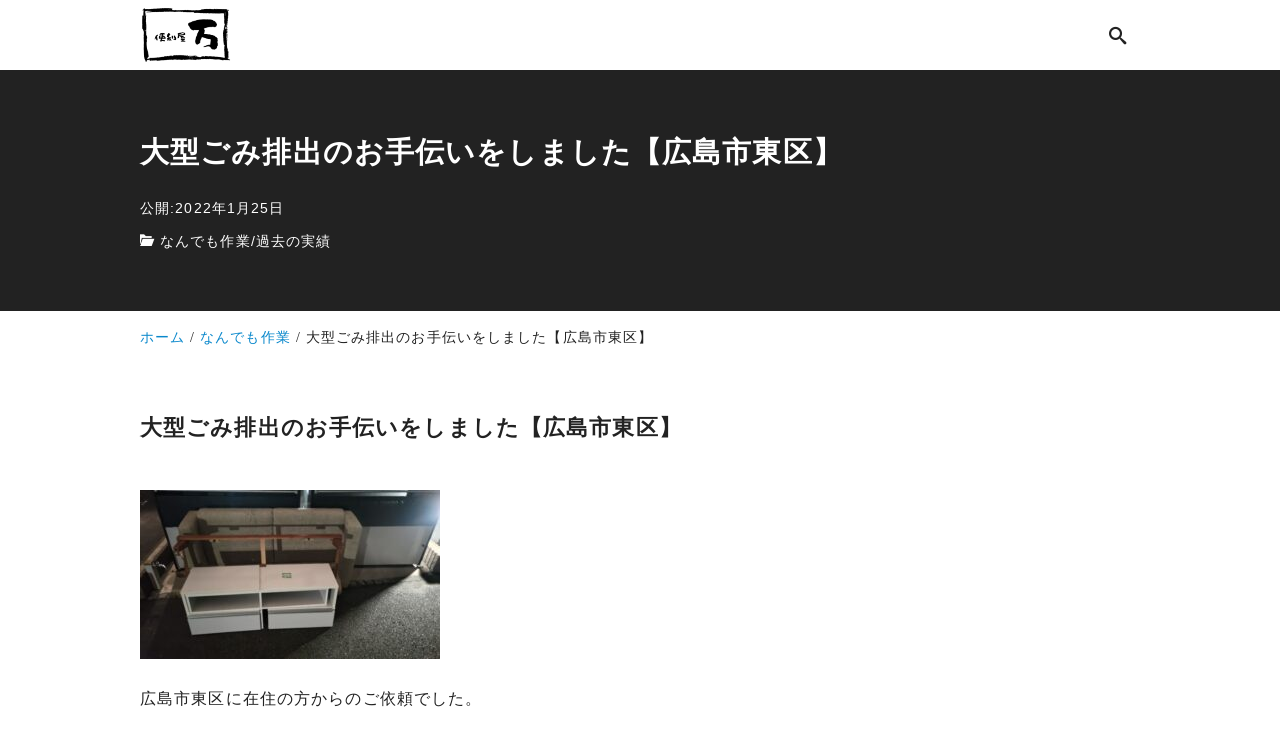

--- FILE ---
content_type: text/html; charset=UTF-8
request_url: https://benriya-ban.net/3530/
body_size: 16857
content:
<!DOCTYPE html>
<html prefix="og: http://ogp.me/ns# fb: http://ogp.me/ns/fb# article: http://ogp.me/ns/article#" lang="ja">
<head>
	<meta http-equiv="Content-Type" content="text/html">
	<meta http-equiv="X-UA-Compatible" content="IE=edge">
	<meta charset="UTF-8">
	<meta name="viewport" content="width=device-width, minimum-scale=1.0, maximum-scale=2, user-scalable=1, initial-scale=1" />
				<link rel="prerender" href="https://benriya-ban.net">
		<link rel="profile" href="http://gmpg.org/xfn/11">
	<title>大型ごみ排出のお手伝いをしました【広島市東区】 | 広島市の便利屋は【便利屋 万】｜元消防士が安心・安全・格安サービスを提供</title>
<meta name='robots' content='max-image-preview:large' />
<meta name="description" content="大型ごみ排出のお手伝いをしました【広島市東区】 広島市東区に在住の方からのご依頼でした。 1人で大型...">
<meta name="thumbnail" content="https://benriya-ban.net/wp-content/uploads/2022/01/P_20211220_185333-320x180.jpg">
<script type='application/ld+json'>{"@context":"http:\/\/schema.org","@type":"BlogPosting","headline":"\u5927\u578b\u3054\u307f\u6392\u51fa\u306e\u304a\u624b\u4f1d\u3044\u3092\u3057\u307e\u3057\u305f\u3010\u5e83\u5cf6\u5e02\u6771\u533a\u3011","datePublished":"2022-01-25T10:25:52+09:00","dateModified":"2022-01-24T11:28:00+09:00","mainEntityOfPage":{"@type":"WebPage","@id":"https:\/\/benriya-ban.net\/3530\/"},"image":{"@type":"ImageObject","url":"https:\/\/benriya-ban.net\/wp-content\/uploads\/2022\/01\/P_20211220_185333-1024x576.jpg","width":1000,"height":563},"author":{"@type":"person","name":"benriya-ban"},"publisher":{"@type":"Organization","name":""}}</script>
<meta property="og:type" content="article" />
<meta property="og:title" content="大型ごみ排出のお手伝いをしました【広島市東区】" />
<meta property="og:description" content="大型ごみ排出のお手伝いをしました【広島市東区】 広島市東区に在住の方からのご依頼でした。 1人で大型..." />
<meta property="og:url" content="https://benriya-ban.net/3530/" />
<meta property="og:site_name" content="広島市の便利屋は【便利屋 万】｜元消防士が安心・安全・格安サービスを提供" />
<meta property="og:image" content="https://benriya-ban.net/wp-content/uploads/2022/01/P_20211220_185333.jpg" />
<meta property="og:image:width" content="2214" />
<meta property="og:image:height" content="1246" />
<meta property="og:updated_time" content="2022-01-24T11:28:00+09:00" />
<meta property="article:published_time" content="2022-01-25T10:25:52+09:00" />
<meta property="article:modified_time" content="2022-01-24T11:28:00+09:00" />
<meta property="article:section" content="なんでも作業" />
<meta name="twitter:card" content="summary" />
<meta name="twitter:url" content="https://benriya-ban.net/3530/" />
<meta name="twitter:title" content="大型ごみ排出のお手伝いをしました【広島市東区】" />
<meta name="twitter:description" content="大型ごみ排出のお手伝いをしました【広島市東区】 広島市東区に在住の方からのご依頼でした。 1人で大型..." />
<meta name="twitter:image" content="https://benriya-ban.net/wp-content/uploads/2022/01/P_20211220_185333.jpg" />
<link rel="alternate" type="application/rss+xml" title="広島市の便利屋は【便利屋 万】｜元消防士が安心・安全・格安サービスを提供 &raquo; フィード" href="https://benriya-ban.net/feed/" />
<link rel="alternate" type="application/rss+xml" title="広島市の便利屋は【便利屋 万】｜元消防士が安心・安全・格安サービスを提供 &raquo; コメントフィード" href="https://benriya-ban.net/comments/feed/" />
<link rel="alternate" type="application/rss+xml" title="広島市の便利屋は【便利屋 万】｜元消防士が安心・安全・格安サービスを提供 &raquo; 大型ごみ排出のお手伝いをしました【広島市東区】 のコメントのフィード" href="https://benriya-ban.net/3530/feed/" />
<link rel="alternate" title="oEmbed (JSON)" type="application/json+oembed" href="https://benriya-ban.net/wp-json/oembed/1.0/embed?url=https%3A%2F%2Fbenriya-ban.net%2F3530%2F" />
<link rel="alternate" title="oEmbed (XML)" type="text/xml+oembed" href="https://benriya-ban.net/wp-json/oembed/1.0/embed?url=https%3A%2F%2Fbenriya-ban.net%2F3530%2F&#038;format=xml" />
<style id='wp-img-auto-sizes-contain-inline-css' type='text/css'>
img:is([sizes=auto i],[sizes^="auto," i]){contain-intrinsic-size:3000px 1500px}
/*# sourceURL=wp-img-auto-sizes-contain-inline-css */
</style>
<style id='wp-emoji-styles-inline-css' type='text/css'>

	img.wp-smiley, img.emoji {
		display: inline !important;
		border: none !important;
		box-shadow: none !important;
		height: 1em !important;
		width: 1em !important;
		margin: 0 0.07em !important;
		vertical-align: -0.1em !important;
		background: none !important;
		padding: 0 !important;
	}
/*# sourceURL=wp-emoji-styles-inline-css */
</style>
<style id='wp-block-library-inline-css' type='text/css'>
:root{--wp-block-synced-color:#7a00df;--wp-block-synced-color--rgb:122,0,223;--wp-bound-block-color:var(--wp-block-synced-color);--wp-editor-canvas-background:#ddd;--wp-admin-theme-color:#007cba;--wp-admin-theme-color--rgb:0,124,186;--wp-admin-theme-color-darker-10:#006ba1;--wp-admin-theme-color-darker-10--rgb:0,107,160.5;--wp-admin-theme-color-darker-20:#005a87;--wp-admin-theme-color-darker-20--rgb:0,90,135;--wp-admin-border-width-focus:2px}@media (min-resolution:192dpi){:root{--wp-admin-border-width-focus:1.5px}}.wp-element-button{cursor:pointer}:root .has-very-light-gray-background-color{background-color:#eee}:root .has-very-dark-gray-background-color{background-color:#313131}:root .has-very-light-gray-color{color:#eee}:root .has-very-dark-gray-color{color:#313131}:root .has-vivid-green-cyan-to-vivid-cyan-blue-gradient-background{background:linear-gradient(135deg,#00d084,#0693e3)}:root .has-purple-crush-gradient-background{background:linear-gradient(135deg,#34e2e4,#4721fb 50%,#ab1dfe)}:root .has-hazy-dawn-gradient-background{background:linear-gradient(135deg,#faaca8,#dad0ec)}:root .has-subdued-olive-gradient-background{background:linear-gradient(135deg,#fafae1,#67a671)}:root .has-atomic-cream-gradient-background{background:linear-gradient(135deg,#fdd79a,#004a59)}:root .has-nightshade-gradient-background{background:linear-gradient(135deg,#330968,#31cdcf)}:root .has-midnight-gradient-background{background:linear-gradient(135deg,#020381,#2874fc)}:root{--wp--preset--font-size--normal:16px;--wp--preset--font-size--huge:42px}.has-regular-font-size{font-size:1em}.has-larger-font-size{font-size:2.625em}.has-normal-font-size{font-size:var(--wp--preset--font-size--normal)}.has-huge-font-size{font-size:var(--wp--preset--font-size--huge)}.has-text-align-center{text-align:center}.has-text-align-left{text-align:left}.has-text-align-right{text-align:right}.has-fit-text{white-space:nowrap!important}#end-resizable-editor-section{display:none}.aligncenter{clear:both}.items-justified-left{justify-content:flex-start}.items-justified-center{justify-content:center}.items-justified-right{justify-content:flex-end}.items-justified-space-between{justify-content:space-between}.screen-reader-text{border:0;clip-path:inset(50%);height:1px;margin:-1px;overflow:hidden;padding:0;position:absolute;width:1px;word-wrap:normal!important}.screen-reader-text:focus{background-color:#ddd;clip-path:none;color:#444;display:block;font-size:1em;height:auto;left:5px;line-height:normal;padding:15px 23px 14px;text-decoration:none;top:5px;width:auto;z-index:100000}html :where(.has-border-color){border-style:solid}html :where([style*=border-top-color]){border-top-style:solid}html :where([style*=border-right-color]){border-right-style:solid}html :where([style*=border-bottom-color]){border-bottom-style:solid}html :where([style*=border-left-color]){border-left-style:solid}html :where([style*=border-width]){border-style:solid}html :where([style*=border-top-width]){border-top-style:solid}html :where([style*=border-right-width]){border-right-style:solid}html :where([style*=border-bottom-width]){border-bottom-style:solid}html :where([style*=border-left-width]){border-left-style:solid}html :where(img[class*=wp-image-]){height:auto;max-width:100%}:where(figure){margin:0 0 1em}html :where(.is-position-sticky){--wp-admin--admin-bar--position-offset:var(--wp-admin--admin-bar--height,0px)}@media screen and (max-width:600px){html :where(.is-position-sticky){--wp-admin--admin-bar--position-offset:0px}}

/*# sourceURL=wp-block-library-inline-css */
</style><style id='global-styles-inline-css' type='text/css'>
:root{--wp--preset--aspect-ratio--square: 1;--wp--preset--aspect-ratio--4-3: 4/3;--wp--preset--aspect-ratio--3-4: 3/4;--wp--preset--aspect-ratio--3-2: 3/2;--wp--preset--aspect-ratio--2-3: 2/3;--wp--preset--aspect-ratio--16-9: 16/9;--wp--preset--aspect-ratio--9-16: 9/16;--wp--preset--color--black: #000000;--wp--preset--color--cyan-bluish-gray: #abb8c3;--wp--preset--color--white: #ffffff;--wp--preset--color--pale-pink: #f78da7;--wp--preset--color--vivid-red: #cf2e2e;--wp--preset--color--luminous-vivid-orange: #ff6900;--wp--preset--color--luminous-vivid-amber: #fcb900;--wp--preset--color--light-green-cyan: #7bdcb5;--wp--preset--color--vivid-green-cyan: #00d084;--wp--preset--color--pale-cyan-blue: #8ed1fc;--wp--preset--color--vivid-cyan-blue: #0693e3;--wp--preset--color--vivid-purple: #9b51e0;--wp--preset--color--pastel-red: #fde9ec;--wp--preset--color--pastel-orange: #ffedda;--wp--preset--color--pastel-yellow: #fbf8c7;--wp--preset--color--pastel-green: #ecfbde;--wp--preset--color--pastel-blue: #e1f2fd;--wp--preset--color--pastel-purple: #fbebfa;--wp--preset--color--pastel-pink: #ff1e6b;--wp--preset--color--very-light-gray: #eeeeee;--wp--preset--color--very-dark-gray: #313131;--wp--preset--color--main-01: #222222;--wp--preset--color--main-02: #ffffff;--wp--preset--color--accent-01: #8d728f;--wp--preset--color--accent-02: #ffffff;--wp--preset--gradient--vivid-cyan-blue-to-vivid-purple: linear-gradient(135deg,rgb(6,147,227) 0%,rgb(155,81,224) 100%);--wp--preset--gradient--light-green-cyan-to-vivid-green-cyan: linear-gradient(135deg,rgb(122,220,180) 0%,rgb(0,208,130) 100%);--wp--preset--gradient--luminous-vivid-amber-to-luminous-vivid-orange: linear-gradient(135deg,rgb(252,185,0) 0%,rgb(255,105,0) 100%);--wp--preset--gradient--luminous-vivid-orange-to-vivid-red: linear-gradient(135deg,rgb(255,105,0) 0%,rgb(207,46,46) 100%);--wp--preset--gradient--very-light-gray-to-cyan-bluish-gray: linear-gradient(135deg,rgb(238,238,238) 0%,rgb(169,184,195) 100%);--wp--preset--gradient--cool-to-warm-spectrum: linear-gradient(135deg,rgb(74,234,220) 0%,rgb(151,120,209) 20%,rgb(207,42,186) 40%,rgb(238,44,130) 60%,rgb(251,105,98) 80%,rgb(254,248,76) 100%);--wp--preset--gradient--blush-light-purple: linear-gradient(135deg,rgb(255,206,236) 0%,rgb(152,150,240) 100%);--wp--preset--gradient--blush-bordeaux: linear-gradient(135deg,rgb(254,205,165) 0%,rgb(254,45,45) 50%,rgb(107,0,62) 100%);--wp--preset--gradient--luminous-dusk: linear-gradient(135deg,rgb(255,203,112) 0%,rgb(199,81,192) 50%,rgb(65,88,208) 100%);--wp--preset--gradient--pale-ocean: linear-gradient(135deg,rgb(255,245,203) 0%,rgb(182,227,212) 50%,rgb(51,167,181) 100%);--wp--preset--gradient--electric-grass: linear-gradient(135deg,rgb(202,248,128) 0%,rgb(113,206,126) 100%);--wp--preset--gradient--midnight: linear-gradient(135deg,rgb(2,3,129) 0%,rgb(40,116,252) 100%);--wp--preset--font-size--small: 13px;--wp--preset--font-size--medium: 20px;--wp--preset--font-size--large: 36px;--wp--preset--font-size--x-large: 42px;--wp--preset--spacing--20: 0.44rem;--wp--preset--spacing--30: 0.67rem;--wp--preset--spacing--40: 1rem;--wp--preset--spacing--50: 1.5rem;--wp--preset--spacing--60: 2.25rem;--wp--preset--spacing--70: 3.38rem;--wp--preset--spacing--80: 5.06rem;--wp--preset--shadow--natural: 6px 6px 9px rgba(0, 0, 0, 0.2);--wp--preset--shadow--deep: 12px 12px 50px rgba(0, 0, 0, 0.4);--wp--preset--shadow--sharp: 6px 6px 0px rgba(0, 0, 0, 0.2);--wp--preset--shadow--outlined: 6px 6px 0px -3px rgb(255, 255, 255), 6px 6px rgb(0, 0, 0);--wp--preset--shadow--crisp: 6px 6px 0px rgb(0, 0, 0);--wp--preset--shadow--nishiki-pro-shadow-sm: 0 1px 2px 0 rgba(0, 0, 0, 0.05);--wp--preset--shadow--nishiki-pro-shadow: 0 1px 3px 0 rgba(0, 0, 0, 0.1), 0 1px 2px -1px rgba(0, 0, 0, 0.1);--wp--preset--shadow--nishiki-pro-shadow-md: 0 4px 6px -1px rgba(0, 0, 0, 0.1), 0 2px 4px -2px rgba(0, 0, 0, 0.1);--wp--preset--shadow--nishiki-pro-shadow-lg: 0 10px 15px -3px rgba(0, 0, 0, 0.1), 0 4px 6px -4px rgba(0, 0, 0, 0.1);--wp--preset--shadow--nishiki-pro-shadow-xl: 0 20px 25px -5px rgba(0, 0, 0, 0.1), 0 8px 10px -6px rgba(0, 0, 0, 0.1);--wp--preset--shadow--nishiki-pro-shadow-2-xl: 0 25px 50px -12px rgba(0, 0, 0, 0.25);--wp--preset--shadow--nishiki-pro-shadow-inner: inset 0 2px 4px 0 rgba(0, 0, 0, 0.05);}:root { --wp--style--global--content-size: var(--nishiki-pro-site-content-width);--wp--style--global--wide-size: var(--nishiki-pro-site-wide-width); }:where(body) { margin: 0; }.wp-site-blocks { padding-top: var(--wp--style--root--padding-top); padding-bottom: var(--wp--style--root--padding-bottom); }.has-global-padding { padding-right: var(--wp--style--root--padding-right); padding-left: var(--wp--style--root--padding-left); }.has-global-padding > .alignfull { margin-right: calc(var(--wp--style--root--padding-right) * -1); margin-left: calc(var(--wp--style--root--padding-left) * -1); }.has-global-padding :where(:not(.alignfull.is-layout-flow) > .has-global-padding:not(.wp-block-block, .alignfull)) { padding-right: 0; padding-left: 0; }.has-global-padding :where(:not(.alignfull.is-layout-flow) > .has-global-padding:not(.wp-block-block, .alignfull)) > .alignfull { margin-left: 0; margin-right: 0; }.wp-site-blocks > .alignleft { float: left; margin-right: 2em; }.wp-site-blocks > .alignright { float: right; margin-left: 2em; }.wp-site-blocks > .aligncenter { justify-content: center; margin-left: auto; margin-right: auto; }:where(.wp-site-blocks) > * { margin-block-start: 1.5rem; margin-block-end: 0; }:where(.wp-site-blocks) > :first-child { margin-block-start: 0; }:where(.wp-site-blocks) > :last-child { margin-block-end: 0; }:root { --wp--style--block-gap: 1.5rem; }:root :where(.is-layout-flow) > :first-child{margin-block-start: 0;}:root :where(.is-layout-flow) > :last-child{margin-block-end: 0;}:root :where(.is-layout-flow) > *{margin-block-start: 1.5rem;margin-block-end: 0;}:root :where(.is-layout-constrained) > :first-child{margin-block-start: 0;}:root :where(.is-layout-constrained) > :last-child{margin-block-end: 0;}:root :where(.is-layout-constrained) > *{margin-block-start: 1.5rem;margin-block-end: 0;}:root :where(.is-layout-flex){gap: 1.5rem;}:root :where(.is-layout-grid){gap: 1.5rem;}.is-layout-flow > .alignleft{float: left;margin-inline-start: 0;margin-inline-end: 2em;}.is-layout-flow > .alignright{float: right;margin-inline-start: 2em;margin-inline-end: 0;}.is-layout-flow > .aligncenter{margin-left: auto !important;margin-right: auto !important;}.is-layout-constrained > .alignleft{float: left;margin-inline-start: 0;margin-inline-end: 2em;}.is-layout-constrained > .alignright{float: right;margin-inline-start: 2em;margin-inline-end: 0;}.is-layout-constrained > .aligncenter{margin-left: auto !important;margin-right: auto !important;}.is-layout-constrained > :where(:not(.alignleft):not(.alignright):not(.alignfull)){max-width: var(--wp--style--global--content-size);margin-left: auto !important;margin-right: auto !important;}.is-layout-constrained > .alignwide{max-width: var(--wp--style--global--wide-size);}body .is-layout-flex{display: flex;}.is-layout-flex{flex-wrap: wrap;align-items: center;}.is-layout-flex > :is(*, div){margin: 0;}body .is-layout-grid{display: grid;}.is-layout-grid > :is(*, div){margin: 0;}body{font-family: var(--nishiki-pro-font-family);--wp--style--root--padding-top: 0;--wp--style--root--padding-right: 1.5rem;--wp--style--root--padding-bottom: 0;--wp--style--root--padding-left: 1.5rem;}a:where(:not(.wp-element-button)){text-decoration: underline;}:root :where(.wp-element-button, .wp-block-button__link){background-color: #32373c;border-width: 0;color: #fff;font-family: inherit;font-size: inherit;font-style: inherit;font-weight: inherit;letter-spacing: inherit;line-height: inherit;padding-top: calc(0.667em + 2px);padding-right: calc(1.333em + 2px);padding-bottom: calc(0.667em + 2px);padding-left: calc(1.333em + 2px);text-decoration: none;text-transform: inherit;}.has-black-color{color: var(--wp--preset--color--black) !important;}.has-cyan-bluish-gray-color{color: var(--wp--preset--color--cyan-bluish-gray) !important;}.has-white-color{color: var(--wp--preset--color--white) !important;}.has-pale-pink-color{color: var(--wp--preset--color--pale-pink) !important;}.has-vivid-red-color{color: var(--wp--preset--color--vivid-red) !important;}.has-luminous-vivid-orange-color{color: var(--wp--preset--color--luminous-vivid-orange) !important;}.has-luminous-vivid-amber-color{color: var(--wp--preset--color--luminous-vivid-amber) !important;}.has-light-green-cyan-color{color: var(--wp--preset--color--light-green-cyan) !important;}.has-vivid-green-cyan-color{color: var(--wp--preset--color--vivid-green-cyan) !important;}.has-pale-cyan-blue-color{color: var(--wp--preset--color--pale-cyan-blue) !important;}.has-vivid-cyan-blue-color{color: var(--wp--preset--color--vivid-cyan-blue) !important;}.has-vivid-purple-color{color: var(--wp--preset--color--vivid-purple) !important;}.has-pastel-red-color{color: var(--wp--preset--color--pastel-red) !important;}.has-pastel-orange-color{color: var(--wp--preset--color--pastel-orange) !important;}.has-pastel-yellow-color{color: var(--wp--preset--color--pastel-yellow) !important;}.has-pastel-green-color{color: var(--wp--preset--color--pastel-green) !important;}.has-pastel-blue-color{color: var(--wp--preset--color--pastel-blue) !important;}.has-pastel-purple-color{color: var(--wp--preset--color--pastel-purple) !important;}.has-pastel-pink-color{color: var(--wp--preset--color--pastel-pink) !important;}.has-very-light-gray-color{color: var(--wp--preset--color--very-light-gray) !important;}.has-very-dark-gray-color{color: var(--wp--preset--color--very-dark-gray) !important;}.has-main-01-color{color: var(--wp--preset--color--main-01) !important;}.has-main-02-color{color: var(--wp--preset--color--main-02) !important;}.has-accent-01-color{color: var(--wp--preset--color--accent-01) !important;}.has-accent-02-color{color: var(--wp--preset--color--accent-02) !important;}.has-black-background-color{background-color: var(--wp--preset--color--black) !important;}.has-cyan-bluish-gray-background-color{background-color: var(--wp--preset--color--cyan-bluish-gray) !important;}.has-white-background-color{background-color: var(--wp--preset--color--white) !important;}.has-pale-pink-background-color{background-color: var(--wp--preset--color--pale-pink) !important;}.has-vivid-red-background-color{background-color: var(--wp--preset--color--vivid-red) !important;}.has-luminous-vivid-orange-background-color{background-color: var(--wp--preset--color--luminous-vivid-orange) !important;}.has-luminous-vivid-amber-background-color{background-color: var(--wp--preset--color--luminous-vivid-amber) !important;}.has-light-green-cyan-background-color{background-color: var(--wp--preset--color--light-green-cyan) !important;}.has-vivid-green-cyan-background-color{background-color: var(--wp--preset--color--vivid-green-cyan) !important;}.has-pale-cyan-blue-background-color{background-color: var(--wp--preset--color--pale-cyan-blue) !important;}.has-vivid-cyan-blue-background-color{background-color: var(--wp--preset--color--vivid-cyan-blue) !important;}.has-vivid-purple-background-color{background-color: var(--wp--preset--color--vivid-purple) !important;}.has-pastel-red-background-color{background-color: var(--wp--preset--color--pastel-red) !important;}.has-pastel-orange-background-color{background-color: var(--wp--preset--color--pastel-orange) !important;}.has-pastel-yellow-background-color{background-color: var(--wp--preset--color--pastel-yellow) !important;}.has-pastel-green-background-color{background-color: var(--wp--preset--color--pastel-green) !important;}.has-pastel-blue-background-color{background-color: var(--wp--preset--color--pastel-blue) !important;}.has-pastel-purple-background-color{background-color: var(--wp--preset--color--pastel-purple) !important;}.has-pastel-pink-background-color{background-color: var(--wp--preset--color--pastel-pink) !important;}.has-very-light-gray-background-color{background-color: var(--wp--preset--color--very-light-gray) !important;}.has-very-dark-gray-background-color{background-color: var(--wp--preset--color--very-dark-gray) !important;}.has-main-01-background-color{background-color: var(--wp--preset--color--main-01) !important;}.has-main-02-background-color{background-color: var(--wp--preset--color--main-02) !important;}.has-accent-01-background-color{background-color: var(--wp--preset--color--accent-01) !important;}.has-accent-02-background-color{background-color: var(--wp--preset--color--accent-02) !important;}.has-black-border-color{border-color: var(--wp--preset--color--black) !important;}.has-cyan-bluish-gray-border-color{border-color: var(--wp--preset--color--cyan-bluish-gray) !important;}.has-white-border-color{border-color: var(--wp--preset--color--white) !important;}.has-pale-pink-border-color{border-color: var(--wp--preset--color--pale-pink) !important;}.has-vivid-red-border-color{border-color: var(--wp--preset--color--vivid-red) !important;}.has-luminous-vivid-orange-border-color{border-color: var(--wp--preset--color--luminous-vivid-orange) !important;}.has-luminous-vivid-amber-border-color{border-color: var(--wp--preset--color--luminous-vivid-amber) !important;}.has-light-green-cyan-border-color{border-color: var(--wp--preset--color--light-green-cyan) !important;}.has-vivid-green-cyan-border-color{border-color: var(--wp--preset--color--vivid-green-cyan) !important;}.has-pale-cyan-blue-border-color{border-color: var(--wp--preset--color--pale-cyan-blue) !important;}.has-vivid-cyan-blue-border-color{border-color: var(--wp--preset--color--vivid-cyan-blue) !important;}.has-vivid-purple-border-color{border-color: var(--wp--preset--color--vivid-purple) !important;}.has-pastel-red-border-color{border-color: var(--wp--preset--color--pastel-red) !important;}.has-pastel-orange-border-color{border-color: var(--wp--preset--color--pastel-orange) !important;}.has-pastel-yellow-border-color{border-color: var(--wp--preset--color--pastel-yellow) !important;}.has-pastel-green-border-color{border-color: var(--wp--preset--color--pastel-green) !important;}.has-pastel-blue-border-color{border-color: var(--wp--preset--color--pastel-blue) !important;}.has-pastel-purple-border-color{border-color: var(--wp--preset--color--pastel-purple) !important;}.has-pastel-pink-border-color{border-color: var(--wp--preset--color--pastel-pink) !important;}.has-very-light-gray-border-color{border-color: var(--wp--preset--color--very-light-gray) !important;}.has-very-dark-gray-border-color{border-color: var(--wp--preset--color--very-dark-gray) !important;}.has-main-01-border-color{border-color: var(--wp--preset--color--main-01) !important;}.has-main-02-border-color{border-color: var(--wp--preset--color--main-02) !important;}.has-accent-01-border-color{border-color: var(--wp--preset--color--accent-01) !important;}.has-accent-02-border-color{border-color: var(--wp--preset--color--accent-02) !important;}.has-vivid-cyan-blue-to-vivid-purple-gradient-background{background: var(--wp--preset--gradient--vivid-cyan-blue-to-vivid-purple) !important;}.has-light-green-cyan-to-vivid-green-cyan-gradient-background{background: var(--wp--preset--gradient--light-green-cyan-to-vivid-green-cyan) !important;}.has-luminous-vivid-amber-to-luminous-vivid-orange-gradient-background{background: var(--wp--preset--gradient--luminous-vivid-amber-to-luminous-vivid-orange) !important;}.has-luminous-vivid-orange-to-vivid-red-gradient-background{background: var(--wp--preset--gradient--luminous-vivid-orange-to-vivid-red) !important;}.has-very-light-gray-to-cyan-bluish-gray-gradient-background{background: var(--wp--preset--gradient--very-light-gray-to-cyan-bluish-gray) !important;}.has-cool-to-warm-spectrum-gradient-background{background: var(--wp--preset--gradient--cool-to-warm-spectrum) !important;}.has-blush-light-purple-gradient-background{background: var(--wp--preset--gradient--blush-light-purple) !important;}.has-blush-bordeaux-gradient-background{background: var(--wp--preset--gradient--blush-bordeaux) !important;}.has-luminous-dusk-gradient-background{background: var(--wp--preset--gradient--luminous-dusk) !important;}.has-pale-ocean-gradient-background{background: var(--wp--preset--gradient--pale-ocean) !important;}.has-electric-grass-gradient-background{background: var(--wp--preset--gradient--electric-grass) !important;}.has-midnight-gradient-background{background: var(--wp--preset--gradient--midnight) !important;}.has-small-font-size{font-size: var(--wp--preset--font-size--small) !important;}.has-medium-font-size{font-size: var(--wp--preset--font-size--medium) !important;}.has-large-font-size{font-size: var(--wp--preset--font-size--large) !important;}.has-x-large-font-size{font-size: var(--wp--preset--font-size--x-large) !important;}
/*# sourceURL=global-styles-inline-css */
</style>

<link rel='stylesheet' id='nishiki-pro-main-style-css' href='https://benriya-ban.net/wp-content/themes/nishiki-pro/assets/css/front-end.css?ver=1.0.0' type='text/css' media='all' />
<style id='nishiki-pro-main-style-inline-css' type='text/css'>
:root{--nishiki-pro-block-gap:2rem;--nishiki-pro-site-content-width:1000px;--nishiki-pro-site-wide-width:1200px;--nishiki-pro-header-content-width:1000px;--nishiki-pro-archive-content-width:1000px;--nishiki-pro-footer-content-width:1000px;--nishiki-pro-base-color:#ffffff;--nishiki-pro-main-color-01:#222222;--nishiki-pro-main-color-02:#ffffff;--nishiki-pro-accent-color-01:#8d728f;--nishiki-pro-accent-color-02:#ffffff;--nishiki-pro-text-color-01:#222222;--nishiki-pro-text-color-02:#aaaaaa;--nishiki-pro-link-color-01:#0a88cc;--nishiki-pro-link-color-02:#0044a3;--nishiki-pro-site-logo-mobile-width:240px;--nishiki-pro-site-logo-mobile-height:60px;--nishiki-pro-header-height:70px;--nishiki-pro-header-mobile-height:60px;--nishiki-pro-header-text-color:#222222;--nishiki-pro-header-background-color:#ffffff;--nishiki-pro-header-background-color-rgba:rgba(255,255,255,1);--nishiki-pro-search-overlay-background-color-rgba:rgba(34,34,34,0.9);--nishiki-pro-search-overlay-text-color:#ffffff;--nishiki-pro-search-overlay-background-color:#222222;--nishiki-pro-menu-overlay-background-color-rgba:rgba(34,34,34,0.9);--nishiki-pro-menu-overlay-text-color:#ffffff;--nishiki-pro-menu-overlay-background-color:#222222;--nishiki-pro-toc-fixed-text-color:#ffffff;--nishiki-pro-toc-fixed-background-color:#000000;--nishiki-pro-toc-overlay-background-color-rgba:rgba(34,34,34,0.9);--nishiki-pro-toc-overlay-text-color:#ffffff;--nishiki-pro-toc-overlay-background-color:#222222;--nishiki-pro-post-title-text-color:#ffffff;--nishiki-pro-post-title-background-color:#222222;--nishiki-pro-page-title-text-color:#ffffff;--nishiki-pro-page-title-background-color:#222222;--nishiki-pro-pr-before-content-color-01:#222222;--nishiki-pro-pr-before-content-color-02:#ffffff;--nishiki-pro-social-button-text-color:#fff;--nishiki-pro-social-button-background-color:#222222;--nishiki-pro-image-style-water-color-01:url(https://benriya-ban.net/wp-content/themes/nishiki-pro/assets/images/block-style/water-color01.svg);--nishiki-pro-image-style-water-color-02:url(https://benriya-ban.net/wp-content/themes/nishiki-pro/assets/images/block-style/water-color02.svg);--nishiki-pro-image-style-water-color-03:url(https://benriya-ban.net/wp-content/themes/nishiki-pro/assets/images/block-style/water-color03.svg);--nishiki-pro-image-style-ink-01:url(https://benriya-ban.net/wp-content/themes/nishiki-pro/assets/images/block-style/ink01.svg);--nishiki-pro-image-style-ink-02:url(https://benriya-ban.net/wp-content/themes/nishiki-pro/assets/images/block-style/ink02.svg);--nishiki-pro-image-style-ink-03:url(https://benriya-ban.net/wp-content/themes/nishiki-pro/assets/images/block-style/ink03.svg);--nishiki-pro-image-style-fluid-01:url(https://benriya-ban.net/wp-content/themes/nishiki-pro/assets/images/block-style/fluid01.svg);--nishiki-pro-image-style-fluid-02:url(https://benriya-ban.net/wp-content/themes/nishiki-pro/assets/images/block-style/fluid02.svg);--nishiki-pro-image-style-fluid-03:url(https://benriya-ban.net/wp-content/themes/nishiki-pro/assets/images/block-style/fluid03.svg);--nishiki-pro-font-family:Roboto, Droid Sans, Meiryo, Hiragino Kaku Gothic Pro, MS PMincho, sans-serif;--nishiki-pro-site-font-size:16px;}button, input, select, textarea{font-family:inherit;}.container{max-width:var(--nishiki-pro-site-content-width);}.alignfull [class*='inner-container'],.alignwide [class*='inner-container']{margin-right: auto;    margin-left: auto;}.alignwide{width:min( 100%, var(--wp--style--global--wide-size) );}.alignfull [class*=inner-container] > .alignwide,.alignwide [class*=inner-container] > .alignwide{width:revert;}.sidebar-none #main > .container .entry-content > *:not(.alignwide):not(.alignfull):not(.alignleft):not(.alignright):not(.is-style-wide):not(.author-info),.sidebar-bottom #main > .container .entry-content > *:not(.alignwide):not(.alignfull):not(.alignleft):not(.alignright):not(.is-style-wide):not(.author-info),.show-on-front-page #main > .container .entry-content > *:not(.alignwide):not(.alignfull):not(.alignleft):not(.alignright):not(.is-style-wide):not(.author-info){max-width:var(--nishiki-pro-site-content-width);margin-left:auto;margin-right:auto;}.nishiki-pro-content > *:not(.alignwide):not(.alignfull):not(.alignleft):not(.alignright):not(.is-style-wide) {max-width:var(--nishiki-pro-site-content-width);margin-left:auto;margin-right:auto;}body{background-color:var(--nishiki-pro-base-color);}body,.articles a,.articles a:hover{color:var(--nishiki-pro-text-color-01);}input::placeholder{color:var(--nishiki-pro-text-color-01)66;}input:hover[type='submit'],button:hover[type='submit']{background:var(--nishiki-pro-text-color-01);border-color:var(--nishiki-pro-text-color-01);color:var(--nishiki-pro-base-color);}input,button[type='submit'],textarea{color:var(--nishiki-pro-text-color-01);border-color:var(--nishiki-pro-text-color-01);}select{border-color:var(--nishiki-pro-text-color-01);}input[type='checkbox']:checked{border-color:var(--nishiki-pro-text-color-01);background-color:var(--nishiki-pro-text-color-01);color:var(--nishiki-pro-base-color);}input[type='checkbox']:checked:before{color:currentColor;}input[type='radio']:checked{border-color:var(--nishiki-pro-text-color-01);background-color:var(--nishiki-pro-text-color-01);color:var(--nishiki-pro-base-color);}input[type='radio']:checked:before{color:currentColor;}aside.sidebars section a,aside.sidebars section ul li,.comments-area .comment-list li .comment-body,.comments-area .comment-form-comment{border-color:var(--nishiki-pro-text-color-02);}.comments-area .comment-list li .comment-date,.comments-area cite,.comments-area cite a{color:var(--nishiki-pro-text-color-02);}.comments-area .comment-form-comment{border-color:var(--nishiki-pro-text-color-02);}table,table td,table th{border-color:var(--nishiki-pro-text-color-02);}table::-webkit-scrollbar-thumb:horizontal{background-color:var(--nishiki-pro-text-color-02);}.wp-block-table thead,.wp-block-table tfoot{border-color: var(--nishiki-pro-text-color-02);}input[type='submit'][disabled]{border-color:var(--nishiki-pro-text-color-02);color:var(--nishiki-pro-text-color-02);pointer-events: none;}input:hover[type='submit'][disabled]{background:none;color:var(--nishiki-pro-text-color-02);}a{color:var(--nishiki-pro-link-color-01);}.tagcloud a{border-color:var(--nishiki-pro-link-color-01);}a:not(.wp-block-button__link):hover{color:var(--nishiki-pro-link-color-02);}.wp-block-social-links a,.wp-block-social-links a:hover{color:inherit;}html,button,input[type=submit]{font-size:16px;}.articles article.sticky::before{border-color:#557c4c transparent transparent transparent;}#front-page-section1{color:#222222;}#front-page-section1{text-align:left;}#front-page-section1 .sub-text{padding-left:0;}#front-page-section1 img.img-placeholder{filter:blur(15px) grayscale(100%);}#front-page-section1::after{background-color:#222222;}#front-page-section1::after{opacity:0.3;}#front-page-section1 .main-button a{color:#ffffff;}#front-page-section1 .main-button a{background-color:#222222;}#front-page-section1 .main-button a:hover{background-color:#ffffff;color:#222222;}#front-page-section1 .featured-items .featured-item1 i{color:#222222;}#front-page-section1 .featured-items .featured-item1 .featured-title{color:#222222;}#front-page-section1 .featured-items .featured-item1 .featured-text{color:#222222;}#front-page-section1 .featured-items .featured-item1 .featured-button a{color:#ffffff;}#front-page-section1 .featured-items .featured-item1 .featured-button a{background-color:#222222;}#front-page-section1 .featured-items .featured-item1 .featured-button a:hover{background-color:#ffffff;color:#222222;}#front-page-section1 .featured-items .featured-item2 i{color:#222222;}#front-page-section1 .featured-items .featured-item2 .featured-title{color:#222222;}#front-page-section1 .featured-items .featured-item2 .featured-text{color:#222222;}#front-page-section1 .featured-items .featured-item2 .featured-button a{color:#ffffff;}#front-page-section1 .featured-items .featured-item2 .featured-button a{background-color:#222222;}#front-page-section1 .featured-items .featured-item2 .featured-button a:hover{background-color:#ffffff;color:#222222;}#front-page-section1 .featured-items .featured-item3 i{color:#222222;}#front-page-section1 .featured-items .featured-item3 .featured-title{color:#222222;}#front-page-section1 .featured-items .featured-item3 .featured-text{color:#222222;}#front-page-section1 .featured-items .featured-item3 .featured-button a{color:#ffffff;}#front-page-section1 .featured-items .featured-item3 .featured-button a{background-color:#222222;}#front-page-section1 .featured-items .featured-item3 .featured-button a:hover{background-color:#ffffff;color:#222222;}#front-page-section2{color:#222222;}#front-page-section2{text-align:left;}#front-page-section2 .sub-text{padding-left:0;}#front-page-section2 img.img-placeholder{filter:blur(15px) grayscale(100%);}#front-page-section2::after{background-color:#222222;}#front-page-section2::after{opacity:0.3;}#front-page-section2 .main-button a{color:#ffffff;}#front-page-section2 .main-button a{background-color:#222222;}#front-page-section2 .main-button a:hover{background-color:#ffffff;color:#222222;}#front-page-section2 .featured-items .featured-item1 i{color:#222222;}#front-page-section2 .featured-items .featured-item1 .featured-title{color:#222222;}#front-page-section2 .featured-items .featured-item1 .featured-text{color:#222222;}#front-page-section2 .featured-items .featured-item1 .featured-button a{color:#ffffff;}#front-page-section2 .featured-items .featured-item1 .featured-button a{background-color:#222222;}#front-page-section2 .featured-items .featured-item1 .featured-button a:hover{background-color:#ffffff;color:#222222;}#front-page-section2 .featured-items .featured-item2 i{color:#222222;}#front-page-section2 .featured-items .featured-item2 .featured-title{color:#222222;}#front-page-section2 .featured-items .featured-item2 .featured-text{color:#222222;}#front-page-section2 .featured-items .featured-item2 .featured-button a{color:#ffffff;}#front-page-section2 .featured-items .featured-item2 .featured-button a{background-color:#222222;}#front-page-section2 .featured-items .featured-item2 .featured-button a:hover{background-color:#ffffff;color:#222222;}#front-page-section2 .featured-items .featured-item3 i{color:#222222;}#front-page-section2 .featured-items .featured-item3 .featured-title{color:#222222;}#front-page-section2 .featured-items .featured-item3 .featured-text{color:#222222;}#front-page-section2 .featured-items .featured-item3 .featured-button a{color:#ffffff;}#front-page-section2 .featured-items .featured-item3 .featured-button a{background-color:#222222;}#front-page-section2 .featured-items .featured-item3 .featured-button a:hover{background-color:#ffffff;color:#222222;}#front-page-section3{color:#222222;}#front-page-section3{text-align:left;}#front-page-section3 .sub-text{padding-left:0;}#front-page-section3 img.img-placeholder{filter:blur(15px) grayscale(100%);}#front-page-section3::after{background-color:#222222;}#front-page-section3::after{opacity:0.3;}#front-page-section3 .main-button a{color:#ffffff;}#front-page-section3 .main-button a{background-color:#222222;}#front-page-section3 .main-button a:hover{background-color:#ffffff;color:#222222;}#front-page-section3 .featured-items .featured-item1 i{color:#222222;}#front-page-section3 .featured-items .featured-item1 .featured-title{color:#222222;}#front-page-section3 .featured-items .featured-item1 .featured-text{color:#222222;}#front-page-section3 .featured-items .featured-item1 .featured-button a{color:#ffffff;}#front-page-section3 .featured-items .featured-item1 .featured-button a{background-color:#222222;}#front-page-section3 .featured-items .featured-item1 .featured-button a:hover{background-color:#ffffff;color:#222222;}#front-page-section3 .featured-items .featured-item2 i{color:#222222;}#front-page-section3 .featured-items .featured-item2 .featured-title{color:#222222;}#front-page-section3 .featured-items .featured-item2 .featured-text{color:#222222;}#front-page-section3 .featured-items .featured-item2 .featured-button a{color:#ffffff;}#front-page-section3 .featured-items .featured-item2 .featured-button a{background-color:#222222;}#front-page-section3 .featured-items .featured-item2 .featured-button a:hover{background-color:#ffffff;color:#222222;}#front-page-section3 .featured-items .featured-item3 i{color:#222222;}#front-page-section3 .featured-items .featured-item3 .featured-title{color:#222222;}#front-page-section3 .featured-items .featured-item3 .featured-text{color:#222222;}#front-page-section3 .featured-items .featured-item3 .featured-button a{color:#ffffff;}#front-page-section3 .featured-items .featured-item3 .featured-button a{background-color:#222222;}#front-page-section3 .featured-items .featured-item3 .featured-button a:hover{background-color:#ffffff;color:#222222;}#front-page-section4{color:#222222;}#front-page-section4{text-align:left;}#front-page-section4 .sub-text{padding-left:0;}#front-page-section4 img.img-placeholder{filter:blur(15px) grayscale(100%);}#front-page-section4::after{background-color:#222222;}#front-page-section4::after{opacity:0.3;}#front-page-section4 .main-button a{color:#ffffff;}#front-page-section4 .main-button a{background-color:#222222;}#front-page-section4 .main-button a:hover{background-color:#ffffff;color:#222222;}#front-page-section4 .featured-items .featured-item1 i{color:#222222;}#front-page-section4 .featured-items .featured-item1 .featured-title{color:#222222;}#front-page-section4 .featured-items .featured-item1 .featured-text{color:#222222;}#front-page-section4 .featured-items .featured-item1 .featured-button a{color:#ffffff;}#front-page-section4 .featured-items .featured-item1 .featured-button a{background-color:#222222;}#front-page-section4 .featured-items .featured-item1 .featured-button a:hover{background-color:#ffffff;color:#222222;}#front-page-section4 .featured-items .featured-item2 i{color:#222222;}#front-page-section4 .featured-items .featured-item2 .featured-title{color:#222222;}#front-page-section4 .featured-items .featured-item2 .featured-text{color:#222222;}#front-page-section4 .featured-items .featured-item2 .featured-button a{color:#ffffff;}#front-page-section4 .featured-items .featured-item2 .featured-button a{background-color:#222222;}#front-page-section4 .featured-items .featured-item2 .featured-button a:hover{background-color:#ffffff;color:#222222;}#front-page-section4 .featured-items .featured-item3 i{color:#222222;}#front-page-section4 .featured-items .featured-item3 .featured-title{color:#222222;}#front-page-section4 .featured-items .featured-item3 .featured-text{color:#222222;}#front-page-section4 .featured-items .featured-item3 .featured-button a{color:#ffffff;}#front-page-section4 .featured-items .featured-item3 .featured-button a{background-color:#222222;}#front-page-section4 .featured-items .featured-item3 .featured-button a:hover{background-color:#ffffff;color:#222222;}#masthead .container{max-width:var(--nishiki-pro-header-content-width);}            #masthead{background-color:var(--nishiki-pro-header-background-color-rgba);}        .main-visual{color:#ffffff;}.main-visual-content .sub-text:before{background:#ffffff;}.main-visual img.img-placeholder{filter:blur(15px) grayscale(100%);}.main-visual::after{background-color:#222222;}.main-visual::after{opacity:0.3;}.main-visual .main-visual-content a{color:#ffffff;}.main-visual .main-visual-content a{background-color:#895892;}.main-visual .main-visual-content a:hover{color:#895892;background-color:#ffffff;}.single .page-header::after{background-color:#222222;}.single .page-header.eye-catch-background::after{opacity:0.9;}.single .page-header,.single .page-header a{color:#ffffff;}.page .page-header::after{background-color:#222222;}.page .page-header.eye-catch-background::after{opacity:0.9;}.page .page-header{color:#ffffff;}.archive #main .container.column, .search #main .container.column, .paged #main .container.column, .blog #main .container.column, .error404 #main .container.column{max-width:var(--nishiki-pro-archive-content-width);}.archive .page-header::after,.paged .page-header::after,.blog .page-header::after{background-color:#222222;}.archive .page-header.eye-catch-background::after,.paged .page-header.eye-catch-background::after,.blog .page-header.eye-catch-background::after{opacity:0.9;}.archive .page-header,.paged .page-header,.blog .page-header{color:#ffffff;}.search .page-header::after{background-color:#222222;}.search .page-header.eye-catch-background::after{opacity:0.9;}.search .page-header{color:#ffffff;}.error404 .page-header::after{background-color:#222222;}.error404 .page-header.eye-catch-background::after{opacity:0.9;}.error404 .page-header{color:#ffffff;}#footer .container{max-width:var(--nishiki-pro-footer-content-width);}.footer-widget{color:#222222;}.footer-widget thead,.footer-widget tr{color:#222222;border-color:#222222;}.footer-widget a{color:#0a88cc;}#footer{color:#222222;}#footer{background:#ffffff;}#footer .btn{background-color:#222222;color:#ffffff}#footer .btn:hover{background-color:#ffffff;color:#222222;}#footer .copyright a{color:#0a88cc;}.footer-widget .wp-block-search .wp-block-search__button{color:#222222;border-color:#222222;background: transparent;fill:#222222;}.footer-widget .wp-block-search .wp-block-search__button:hover{background-color:#222222;}.footer-widget .wp-block-search .wp-block-search__input,.footer-widget .wp-block-search div,.footer-widget thead,.footer-widget tr{color:#222222;border-color:#222222;}.footer-widget .wp-block-search .wp-block-search__input::placeholder{color:#22222266;}.footer-widget .wp-block-search .wp-block-search__button:hover{color:#ffffff;fill:#ffffff;}
@media only screen and ( max-width: 781px ){body.header-center #masthead .container{padding-bottom:0}body.header-center #masthead .container button{margin-bottom:0}body.header-center #masthead .container .site-info{flex-basis:auto;margin-bottom:0;margin-right:auto;margin-top:0;width:auto}body.header-center #masthead .container.menu-collapse button{margin-left:.5rem}body.header-center #masthead.sticky-mobile{-webkit-backface-visibility:hidden;backface-visibility:hidden;position:sticky;z-index:10002}body.header-center #masthead.sticky-mobile.header-overlay{position:fixed;width:100%;z-index:10002}body.admin-bar.header-center.header-overlay #masthead.sticky-mobile{top:auto}body.admin-bar.header-center #masthead.sticky-mobile{top:46px}#masthead,.header-height{height:var(--nishiki-pro-header-mobile-height)}#masthead{display:flex}#masthead .container>:not(.site-info):not(.global-nav){margin-left:.5rem}#masthead .site-info{font-size:.9rem}#masthead .site-info a{height:auto}#masthead .site-info a img{max-height:var(--nishiki-pro-site-logo-mobile-height,40px);max-width:var(--nishiki-pro-site-logo-mobile-width,120px);-o-object-fit:contain;object-fit:contain}#masthead button i{font-size:1rem}#masthead button.icon{padding:.6rem}#masthead>.center #menu-collapse-button{display:inline-block}#masthead #menu-collapse-button,.menu-collapse .mobile-nav-items-widget-area{display:block}.menu-items a .menu-item-detail small{display:none}.overlay [data-depth="0"]{text-align:left}.overlay .nav-items-inner{margin:auto;max-width:500px}.overlay .overlay-inner{padding-bottom:0;padding-left:var(--wp--style--root--padding-left);padding-right:var(--wp--style--root--padding-right);padding-top:0}.overlay.menu-collapse a:hover{background-color:transparent;color:currentColor}.overlay.menu-collapse a .arrow{display:block;line-height:1}.overlay.menu-collapse .close{display:block}.overlay.menu-collapse.panel{zoom:1;-webkit-backface-visibility:hidden;backface-visibility:hidden;background-color:var(--nishiki-pro-menu-overlay-background-color-rgba);bottom:0;color:var(--nishiki-pro-menu-overlay-text-color);display:flex;height:100vh;left:0;overflow:hidden;position:fixed;right:0;top:0;width:100%;z-index:10003}.overlay.menu-collapse.panel.panel-open{visibility:visible}.overlay.menu-collapse.panel .overlay-inner button:focus,.overlay.menu-collapse.panel .overlay-inner input:focus,.overlay.menu-collapse.panel .overlay-inner select:focus{outline-color:var(--nishiki-pro-menu-overlay-text-color)}.overlay.menu-collapse.panel .overlay-inner .wp-block-search .wp-block-search__input{border:1px solid;color:currentColor}.overlay.menu-collapse.panel .overlay-inner .wp-block-search .wp-block-search__input::-moz-placeholder{color:currentColor;opacity:.5}.overlay.menu-collapse.panel .overlay-inner .wp-block-search .wp-block-search__input:-ms-input-placeholder{color:currentColor;opacity:.5}.overlay.menu-collapse.panel .overlay-inner .wp-block-search .wp-block-search__input::placeholder{color:currentColor;opacity:.5}.overlay.menu-collapse.panel .overlay-inner .wp-block-search .wp-block-search__button{background:transparent;border:1px solid;color:currentColor}.overlay.menu-collapse.panel .overlay-inner .wp-block-search .wp-block-search__button:hover{background:var(--nishiki-pro-menu-overlay-text-color);border:1px solid var(--nishiki-pro-menu-overlay-text-color);color:var(--nishiki-pro-menu-overlay-background-color)}.overlay.menu-collapse.panel .overlay-inner ul.menu-items{box-sizing:border-box;display:block;font-size:1rem;line-height:normal;list-style-type:none;margin:0 auto;padding:0}.overlay.menu-collapse.panel .overlay-inner ul.menu-items ul{list-style-type:none;position:relative}.overlay.menu-collapse.panel .overlay-inner ul.menu-items li{letter-spacing:normal;position:relative;text-align:left}.overlay.menu-collapse.panel .overlay-inner ul.menu-items li .menu-item-detail .title{line-height:normal}.overlay.menu-collapse.panel .overlay-inner ul.menu-items li.animation-flash{-webkit-animation:fadeoutBg .55s;animation:fadeoutBg .55s;-webkit-animation-fill-mode:backwards;animation-fill-mode:backwards}.overlay.menu-collapse.panel .overlay-inner ul.menu-items li.menu-item-selected>a .arrow i.icon-arrow-down{transform:rotate(180deg);transform-origin:center}.overlay.menu-collapse.panel .overlay-inner ul.menu-items li a{color:currentColor;cursor:pointer;display:block;height:auto;padding:.5rem 2.5rem .5rem .7rem}.overlay.menu-collapse.panel .overlay-inner ul.menu-items li a small{display:none}.overlay.menu-collapse.panel .overlay-inner ul.menu-items li a i{display:inline-block;font-size:.8rem;height:.7rem;margin-left:0;margin-right:.4rem;width:.8rem}.overlay.menu-collapse.panel .overlay-inner ul.menu-items li a .arrow{-webkit-backface-visibility:hidden;backface-visibility:hidden;box-sizing:content-box;margin-left:0;position:absolute;right:.7rem;top:.4rem;z-index:1}.overlay.menu-collapse.panel .overlay-inner ul.menu-items li a .arrow i{display:block;font-size:1rem;height:auto;margin-left:.5rem;margin-right:0;padding:.3rem;transition:transform .3s ease;width:1rem}.overlay.menu-collapse.panel .overlay-inner ul.menu-items li .sub-menu{display:none;font-size:.8rem;padding-left:0}.overlay.menu-collapse.panel .overlay-inner ul.menu-items li .sub-menu.show{display:block}.overlay.menu-collapse.panel .overlay-inner ul.menu-items li .sub-menu a{height:auto;line-height:normal;padding-left:1.5rem;position:relative}.overlay.menu-collapse.panel .overlay-inner ul.menu-items li .sub-menu .sub-menu a{padding-left:2rem}.overlay.menu-collapse.panel .overlay-inner ul.menu-items li .sub-menu .sub-menu .sub-menu a{padding-left:2.5rem}.overlay.menu-collapse.panel .overlay-inner .menu-items{display:block}.overlay.menu-collapse.panel .overlay-inner .menu-items .menu-item-detail .title{line-height:normal}.overlay.menu-collapse.panel .overlay-inner .menu-items .sub-menu{background-color:transparent;position:relative}.overlay.menu-collapse.panel .overlay-inner .menu-items>li>.sub-menu li:hover .sub-menu{right:auto;top:auto}.overlay.menu-collapse.panel-slide{transform:translateX(-100%)}.overlay.menu-collapse.panel-slide.panel-open{transform:translateX(0);transition:transform .3s}.overlay.menu-collapse.panel-slide.panel-close{transition:transform .3s}.overlay.menu-collapse.panel-fade{height:0}.overlay.menu-collapse.panel-fade.panel-open{height:100%}.overlay.menu-collapse[data-nav-open-type=hover] ul.menu-items .arrow{align-items:center;cursor:pointer;display:flex;padding:0 .7rem}.overlay.menu-collapse[data-nav-open-type=hover] ul.menu-items .arrow i{font-size:1rem}.overlay.menu-collapse[data-nav-open-type=hover] ul.menu-items li.menu-item-has-children{display:grid;grid-template-columns:auto 40px}.overlay.menu-collapse[data-nav-open-type=hover] ul.menu-items li.menu-item-has-children .sub-menu{grid-column:1/3}.overlay.menu-collapse[data-nav-open-type=hover] ul.menu-items li.menu-item-has-children>a{margin-right:auto;width:100%}.overlay.menu-collapse[data-nav-open-type=hover] ul.menu-items li.menu-item-has-children>a>.menu-item-detail:after{content:""}.overlay.menu-collapse[data-nav-open-type=hover] ul.menu-items li.menu-item-has-children .menu-item-detail:after{display:none}.overlay.menu-collapse[data-nav-open-type=hover] ul.menu-items>li>.sub-menu li:hover .sub-menu,.overlay.menu-collapse[data-nav-open-type=hover] ul.menu-items li:hover ul{-webkit-animation:none;animation:none;left:0}.overlay.menu-collapse[data-nav-open-type=hover] ul.menu-items .menu-item-selected>.arrow i.icon-arrow-down{transform:rotate(180deg);transform-origin:center}.overlay#menu-overlay .title{text-align:left}.nishiki-pro-global-nav-style[class*=nishiki-pro-global-nav-style] .menu-collapse .menu-items a:after{position:static}.nishiki-pro-global-nav-style[class*=nishiki-pro-global-nav-style] .menu-collapse .menu-items a:hover{background-color:transparent;color:currentColor}.nishiki-pro-global-nav-style[class*=nishiki-pro-global-nav-style] .menu-collapse .menu-items a:hover:after{width:0}.nishiki-pro-global-nav-style[class*=nishiki-pro-global-nav-style] .menu-collapse .menu-items .menu-item-selected{background-color:transparent}.nishiki-pro-global-nav-style[class*=nishiki-pro-global-nav-style] .menu-collapse .menu-items>li>.sub-menu{margin-top:0}#nishiki-toc-fixed{height:var(--nishiki-pro-header-mobile-height)}#nishiki-toc-fixed.show.panel-open #toc-fixed-overlay{height:calc(100% - 50px - .4rem)}#nishiki-toc-fixed #toc-fixed-nav .container{line-height:var(--nishiki-pro-header-mobile-height)}#nishiki-toc-fixed #toc-fixed-nav button{display:block}#nishiki-toc-fixed #toc-fixed-nav button.icon{margin:0 0 0 .5rem;padding:.6rem}#nishiki-toc-fixed #toc-fixed-nav button i{font-size:1rem}}
#nishiki-pro-user-profile-wrapper a{display:inline-block;margin: 0 0.5rem 0.5rem;}#nishiki-pro-user-profile-wrapper i{font-size:1.5rem;}.nishiki-pro-breadcrumbs{font-size:0.85rem;padding-top: 0.8rem;padding-bottom:0.8rem;list-style-type: none;}.nishiki-pro-breadcrumbs .container{white-space: nowrap;overflow: hidden;text-overflow: ellipsis;padding-left:0;}.nishiki-pro-breadcrumbs li{display: inline;}.nishiki-pro-breadcrumbs li:not(:first-child)::before{font-family:'icomoon'; content:'/';margin-left: 0.3rem;margin-right: 0.3rem;}.nishiki-pro-breadcrumbs{color:#222222;}.nishiki-pro-breadcrumbs a{color:#0a88cc;}.nishiki-pro-breadcrumbs a:hover{color:#0044a3;}#nishiki-pro-social-button-wrapper > div a{display: inline-block;margin:1.2rem 0.7rem;line-height: 0;}#nishiki-pro-social-button-wrapper > div a i{font-size:1.2rem;vertical-align: middle;letter-spacing: 0;}#nishiki-pro-social-button-wrapper{color:#fff;}#nishiki-pro-social-button-wrapper{background:#222222;}#footer-nav{background-color:#f7f7f7;}#footer-nav a,#footer-nav span{color:#444444;}#footer-nav a:hover,#footer-nav span:hover{background-color:#eeeeee;color:#222222;}article .entry-content .nishiki-pro-toc{background-color:#fafafa;}article .entry-content .nishiki-pro-toc,article .entry-content .nishiki-pro-toc a{color:#444444;}article .entry-content .nishiki-pro-toc a:hover{color:#222222;}article .entry-content .nishiki-pro-toc label .slider{border: 1px solid #444444;}article .entry-content .nishiki-pro-toc label .slider:before{background-color:#444444;}article .entry-content .nishiki-pro-toc input:checked + label .slider{background-color:#444444;}article .entry-content .nishiki-pro-toc input:checked + label .slider:before{background-color:#fafafa;}#toc-fixed-nav{background-color:#222222; color:#ffffff;}.nishiki-pro-campaign{background-color:#8b65a3;}.nishiki-pro-campaign .campaign-text{color:#ffffff;}.nishiki-pro-campaign .campaign-text a:hover{color:#eeeeee;}.nishiki-pro-campaign .campaign-button{color:#222222;}.nishiki-pro-campaign .campaign-button a{background-color:#ffffff;border-radius:4px;}.nishiki-pro-campaign .campaign-button a:hover{color:#444444;background-color:#eeeeee;}.nishiki-pro-campaign .campaign-text a,.nishiki-pro-campaign .campaign-button a{color:inherit;}.nishiki-pro-campaign{background-color:#8b65a3;}.wp-block-post-content h2:not([class*='is-style-']):not(.articles .post-title),.entry-content h2:not([class*='is-style-']):not(.articles .post-title),.nishiki-pro-content h2:not([class*='is-style-']):not(.articles .post-title),body#tinymce.wp-editor h2:not([class*='is-style-']):not(.articles .post-title),.wp-block-post-content h2:not([class*='is-style-']):not(.articles .post-title),.editor-styles-wrapper h2:not([class*='is-style-']):not(.articles .post-title){;;;border-top-style: solid;border-top-width:1px;border-bottom-style: solid;border-bottom-width:1px;}@media only screen and (max-width:781px){.wp-block-post-content h2:not([class*='is-style-']):not(.articles .post-title),.entry-content h2:not([class*='is-style-']):not(.articles .post-title),.nishiki-pro-content h2:not([class*='is-style-']):not(.articles .post-title),body#tinymce.wp-editor h2:not([class*='is-style-']):not(.articles .post-title),.wp-block-post-content h2:not([class*='is-style-']):not(.articles .post-title),.editor-styles-wrapper h2:not([class*='is-style-']):not(.articles .post-title){    padding: 0.7rem 0;}}@media only screen and (max-width:680px){.wp-block-post-content h2:not([class*='is-style-']):not(.articles .post-title),.entry-content h2:not([class*='is-style-']):not(.articles .post-title),.nishiki-pro-content h2:not([class*='is-style-']):not(.articles .post-title),body#tinymce.wp-editor h2:not([class*='is-style-']):not(.articles .post-title),.wp-block-post-content h2:not([class*='is-style-']):not(.articles .post-title),.editor-styles-wrapper h2:not([class*='is-style-']):not(.articles .post-title){}}.wp-block-post-content h3:not([class*='is-style-']):not(.articles .post-title),.entry-content h3:not([class*='is-style-']):not(.articles .post-title),.nishiki-pro-content h3:not([class*='is-style-']):not(.articles .post-title),body#tinymce.wp-editor h3:not([class*='is-style-']):not(.articles .post-title),.wp-block-post-content h3:not([class*='is-style-']):not(.articles .post-title),.editor-styles-wrapper h3:not([class*='is-style-']):not(.articles .post-title){;;}@media only screen and (max-width:781px){.wp-block-post-content h3:not([class*='is-style-']):not(.articles .post-title),.entry-content h3:not([class*='is-style-']):not(.articles .post-title),.nishiki-pro-content h3:not([class*='is-style-']):not(.articles .post-title),body#tinymce.wp-editor h3:not([class*='is-style-']):not(.articles .post-title),.wp-block-post-content h3:not([class*='is-style-']):not(.articles .post-title),.editor-styles-wrapper h3:not([class*='is-style-']):not(.articles .post-title){}}@media only screen and (max-width:680px){.wp-block-post-content h3:not([class*='is-style-']):not(.articles .post-title),.entry-content h3:not([class*='is-style-']):not(.articles .post-title),.nishiki-pro-content h3:not([class*='is-style-']):not(.articles .post-title),body#tinymce.wp-editor h3:not([class*='is-style-']):not(.articles .post-title),.wp-block-post-content h3:not([class*='is-style-']):not(.articles .post-title),.editor-styles-wrapper h3:not([class*='is-style-']):not(.articles .post-title){}}.wp-block-post-content h4:not([class*='is-style-']):not(.articles .post-title),.entry-content h4:not([class*='is-style-']):not(.articles .post-title),.nishiki-pro-content h4:not([class*='is-style-']):not(.articles .post-title),body#tinymce.wp-editor h4:not([class*='is-style-']):not(.articles .post-title),.wp-block-post-content h4:not([class*='is-style-']):not(.articles .post-title),.editor-styles-wrapper h4:not([class*='is-style-']):not(.articles .post-title){;;}@media only screen and (max-width:781px){.wp-block-post-content h4:not([class*='is-style-']):not(.articles .post-title),.entry-content h4:not([class*='is-style-']):not(.articles .post-title),.nishiki-pro-content h4:not([class*='is-style-']):not(.articles .post-title),body#tinymce.wp-editor h4:not([class*='is-style-']):not(.articles .post-title),.wp-block-post-content h4:not([class*='is-style-']):not(.articles .post-title),.editor-styles-wrapper h4:not([class*='is-style-']):not(.articles .post-title){}}@media only screen and (max-width:680px){.wp-block-post-content h4:not([class*='is-style-']):not(.articles .post-title),.entry-content h4:not([class*='is-style-']):not(.articles .post-title),.nishiki-pro-content h4:not([class*='is-style-']):not(.articles .post-title),body#tinymce.wp-editor h4:not([class*='is-style-']):not(.articles .post-title),.wp-block-post-content h4:not([class*='is-style-']):not(.articles .post-title),.editor-styles-wrapper h4:not([class*='is-style-']):not(.articles .post-title){}}.wp-block-post-content h5:not([class*='is-style-']):not(.articles .post-title),.entry-content h5:not([class*='is-style-']):not(.articles .post-title),.nishiki-pro-content h5:not([class*='is-style-']):not(.articles .post-title),body#tinymce.wp-editor h5:not([class*='is-style-']):not(.articles .post-title),.wp-block-post-content h5:not([class*='is-style-']):not(.articles .post-title),.editor-styles-wrapper h5:not([class*='is-style-']):not(.articles .post-title){;;}@media only screen and (max-width:781px){.wp-block-post-content h5:not([class*='is-style-']):not(.articles .post-title),.entry-content h5:not([class*='is-style-']):not(.articles .post-title),.nishiki-pro-content h5:not([class*='is-style-']):not(.articles .post-title),body#tinymce.wp-editor h5:not([class*='is-style-']):not(.articles .post-title),.wp-block-post-content h5:not([class*='is-style-']):not(.articles .post-title),.editor-styles-wrapper h5:not([class*='is-style-']):not(.articles .post-title){}}@media only screen and (max-width:680px){.wp-block-post-content h5:not([class*='is-style-']):not(.articles .post-title),.entry-content h5:not([class*='is-style-']):not(.articles .post-title),.nishiki-pro-content h5:not([class*='is-style-']):not(.articles .post-title),body#tinymce.wp-editor h5:not([class*='is-style-']):not(.articles .post-title),.wp-block-post-content h5:not([class*='is-style-']):not(.articles .post-title),.editor-styles-wrapper h5:not([class*='is-style-']):not(.articles .post-title){}}.wp-block-post-content h6:not([class*='is-style-']):not(.articles .post-title),.entry-content h6:not([class*='is-style-']):not(.articles .post-title),.nishiki-pro-content h6:not([class*='is-style-']):not(.articles .post-title),body#tinymce.wp-editor h6:not([class*='is-style-']):not(.articles .post-title),.wp-block-post-content h6:not([class*='is-style-']):not(.articles .post-title),.editor-styles-wrapper h6:not([class*='is-style-']):not(.articles .post-title){;;}@media only screen and (max-width:781px){.wp-block-post-content h6:not([class*='is-style-']):not(.articles .post-title),.entry-content h6:not([class*='is-style-']):not(.articles .post-title),.nishiki-pro-content h6:not([class*='is-style-']):not(.articles .post-title),body#tinymce.wp-editor h6:not([class*='is-style-']):not(.articles .post-title),.wp-block-post-content h6:not([class*='is-style-']):not(.articles .post-title),.editor-styles-wrapper h6:not([class*='is-style-']):not(.articles .post-title){}}@media only screen and (max-width:680px){.wp-block-post-content h6:not([class*='is-style-']):not(.articles .post-title),.entry-content h6:not([class*='is-style-']):not(.articles .post-title),.nishiki-pro-content h6:not([class*='is-style-']):not(.articles .post-title),body#tinymce.wp-editor h6:not([class*='is-style-']):not(.articles .post-title),.wp-block-post-content h6:not([class*='is-style-']):not(.articles .post-title),.editor-styles-wrapper h6:not([class*='is-style-']):not(.articles .post-title){}}.widget .tagcloud a,.wp-block-tag-cloud a{color:#222222;}.widget .tagcloud a,.wp-block-tag-cloud a{background-color:#f5f5f5;}.widget .tagcloud a:hover,.wp-block-tag-cloud a:hover{color:#444444;}.widget .tagcloud a:hover,.wp-block-tag-cloud a:hover{background-color:#f2f2f2;}:root .has-pastel-red-background-color,:root .has-pastel-red-background-color:hover{background-color:#fde9ec;}:root .has-pastel-red-color,:root .has-pastel-red-color:hover{color:#fde9ec;}:root .has-pastel-orange-background-color,:root .has-pastel-orange-background-color:hover{background-color:#ffedda;}:root .has-pastel-orange-color,:root .has-pastel-orange-color:hover{color:#ffedda;}:root .has-pastel-yellow-background-color,:root .has-pastel-yellow-background-color:hover{background-color:#fbf8c7;}:root .has-pastel-yellow-color,:root .has-pastel-yellow-color:hover{color:#fbf8c7;}:root .has-pastel-green-background-color,:root .has-pastel-green-background-color:hover{background-color:#ecfbde;}:root .has-pastel-green-color,:root .has-pastel-green-color:hover{color:#ecfbde;}:root .has-pastel-blue-background-color,:root .has-pastel-blue-background-color:hover{background-color:#e1f2fd;}:root .has-pastel-blue-color,:root .has-pastel-blue-color:hover{color:#e1f2fd;}:root .has-pastel-purple-background-color,:root .has-pastel-purple-background-color:hover{background-color:#fbebfa;}:root .has-pastel-purple-color,:root .has-pastel-purple-color:hover{color:#fbebfa;}:root .has-pastel-pink-background-color,:root .has-pastel-pink-background-color:hover{background-color:#ff1e6b;}:root .has-pastel-pink-color,:root .has-pastel-pink-color:hover{color:#ff1e6b;}:root .has-pale-pink-background-color,:root .has-pale-pink-background-color:hover{background-color:#f78da7;}:root .has-pale-pink-color,:root .has-pale-pink-color:hover{color:#f78da7;}:root .has-vivid-red-background-color,:root .has-vivid-red-background-color:hover{background-color:#cf2e2e;}:root .has-vivid-red-color,:root .has-vivid-red-color:hover{color:#cf2e2e;}:root .has-luminous-vivid-orange-background-color,:root .has-luminous-vivid-orange-background-color:hover{background-color:#ff6900;}:root .has-luminous-vivid-orange-color,:root .has-luminous-vivid-orange-color:hover{color:#ff6900;}:root .has-luminous-vivid-amber-background-color,:root .has-luminous-vivid-amber-background-color:hover{background-color:#fcb900;}:root .has-luminous-vivid-amber-color,:root .has-luminous-vivid-amber-color:hover{color:#fcb900;}:root .has-light-green-cyan-background-color,:root .has-light-green-cyan-background-color:hover{background-color:#7bdcb5;}:root .has-light-green-cyan-color,:root .has-light-green-cyan-color:hover{color:#7bdcb5;}:root .has-vivid-green-cyan-background-color,:root .has-vivid-green-cyan-background-color:hover{background-color:#00d084;}:root .has-vivid-green-cyan-color,:root .has-vivid-green-cyan-color:hover{color:#00d084;}:root .has-pale-cyan-blue-background-color,:root .has-pale-cyan-blue-background-color:hover{background-color:#8ed1fc;}:root .has-pale-cyan-blue-color,:root .has-pale-cyan-blue-color:hover{color:#8ed1fc;}:root .has-vivid-cyan-blue-background-color,:root .has-vivid-cyan-blue-background-color:hover{background-color:#0693e3;}:root .has-vivid-cyan-blue-color,:root .has-vivid-cyan-blue-color:hover{color:#0693e3;}:root .has-white-background-color,:root .has-white-background-color:hover{background-color:#ffffff;}:root .has-white-color,:root .has-white-color:hover{color:#ffffff;}:root .has-very-light-gray-background-color,:root .has-very-light-gray-background-color:hover{background-color:#eeeeee;}:root .has-very-light-gray-color,:root .has-very-light-gray-color:hover{color:#eeeeee;}:root .has-cyan-bluish-gray-background-color,:root .has-cyan-bluish-gray-background-color:hover{background-color:#abb8c3;}:root .has-cyan-bluish-gray-color,:root .has-cyan-bluish-gray-color:hover{color:#abb8c3;}:root .has-very-dark-gray-background-color,:root .has-very-dark-gray-background-color:hover{background-color:#313131;}:root .has-very-dark-gray-color,:root .has-very-dark-gray-color:hover{color:#313131;}:root .has-main-01-background-color,:root .has-main-01-background-color:hover{background-color:#222222;}:root .has-main-01-color,:root .has-main-01-color:hover{color:#222222;}:root .has-main-02-background-color,:root .has-main-02-background-color:hover{background-color:#ffffff;}:root .has-main-02-color,:root .has-main-02-color:hover{color:#ffffff;}:root .has-accent-01-background-color,:root .has-accent-01-background-color:hover{background-color:#8d728f;}:root .has-accent-01-color,:root .has-accent-01-color:hover{color:#8d728f;}:root .has-accent-02-background-color,:root .has-accent-02-background-color:hover{background-color:#ffffff;}:root .has-accent-02-color,:root .has-accent-02-color:hover{color:#ffffff;}
/*# sourceURL=nishiki-pro-main-style-inline-css */
</style>
<script type="text/javascript" src="https://benriya-ban.net/wp-includes/js/jquery/jquery.min.js?ver=3.7.1" id="jquery-core-js"></script>
<script type="text/javascript" src="https://benriya-ban.net/wp-includes/js/jquery/jquery-migrate.min.js?ver=3.4.1" id="jquery-migrate-js"></script>
<script type="text/javascript" src="https://benriya-ban.net/wp-content/themes/nishiki-pro/assets/js/swiper/swiper-bundle.min.js?ver=1.0.0" id="nishiki-pro-swiper-js"></script>
<link rel="https://api.w.org/" href="https://benriya-ban.net/wp-json/" /><link rel="alternate" title="JSON" type="application/json" href="https://benriya-ban.net/wp-json/wp/v2/posts/3530" /><link rel="EditURI" type="application/rsd+xml" title="RSD" href="https://benriya-ban.net/xmlrpc.php?rsd" />
<meta name="generator" content="WordPress 6.9" />
<link rel="canonical" href="https://benriya-ban.net/3530/" />
<link rel='shortlink' href='https://benriya-ban.net/?p=3530' />
<style type="text/css">.recentcomments a{display:inline !important;padding:0 !important;margin:0 !important;}</style><link rel="icon" href="https://benriya-ban.net/wp-content/uploads/2025/09/line_oa_chat_250902_143053-150x150.jpg" sizes="32x32" />
<link rel="icon" href="https://benriya-ban.net/wp-content/uploads/2025/09/line_oa_chat_250902_143053-300x300.jpg" sizes="192x192" />
<link rel="apple-touch-icon" href="https://benriya-ban.net/wp-content/uploads/2025/09/line_oa_chat_250902_143053-300x300.jpg" />
<meta name="msapplication-TileImage" content="https://benriya-ban.net/wp-content/uploads/2025/09/line_oa_chat_250902_143053-300x300.jpg" />
<!-- Google Tag Manager -->
<script>(function(w,d,s,l,i){w[l]=w[l]||[];w[l].push({'gtm.start':
new Date().getTime(),event:'gtm.js'});var f=d.getElementsByTagName(s)[0],
j=d.createElement(s),dl=l!='dataLayer'?'&l='+l:'';j.async=true;j.src=
'https://www.googletagmanager.com/gtm.js?id='+i+dl;f.parentNode.insertBefore(j,f);
})(window,document,'script','dataLayer','');</script>
<!-- End Google Tag Manager -->
</head>

<body class="wp-singular post-template-default single single-post postid-3530 single-format-standard wp-custom-logo wp-embed-responsive wp-theme-nishiki-pro">
				<div id="page" class="site" >
				<header id="masthead" class="sticky nishiki-pro-global-nav-style nishiki-pro-global-nav-style-01 nishiki-pro-header-button-style nishiki-pro-header-button-style-02" role="banner">
			<div class="flex w-full container">
											<div class="site-info">
				<a href="https://benriya-ban.net/">
				<img src="https://benriya-ban.net/wp-content/uploads/2025/09/line_oa_chat_250902_220040-トリミング_transparent.png" width="616" height="375" alt="広島市の便利屋は【便利屋 万】｜元消防士が安心・安全・格安サービスを提供">				</a>
				</div>
						

		<button id="search-button" class="icon" aria-controls="search-overlay" aria-label="search">
		<i class="icomoon icon-search"></i>	</button>
	

			</div>
					</header>
					<div id="search-overlay" class="overlay flex fixed w-full h-full panel-slide">
				<div class="overlay-inner relative w-full">
					<form role="search" class="wp-block-search" method="get" action="https://benriya-ban.net/">
	<div class="wp-block-search__inside-wrapper">
		<input class="wp-block-search__input" type="text" value="" name="s" id="s" placeholder="検索文字を入力" required>
		<button class="wp-block-search__button" type="submit" id="searchsubmit">検索</button>
	</div>
</form>
					<button class="close" aria-label="close"><i class="icomoon icon-close"></i></button>
				</div>
			</div>
						
						<div id="content"  class="content sidebar-none">
				<main id="main" role="main" class="post-3530 post type-post status-publish format-standard has-post-thumbnail hentry category-21 category-13">
		<header class="page-header post eye-catch-none">
	<div class="page-header-inner container">
				<h1>大型ごみ排出のお手伝いをしました【広島市東区】</h1>				<div class="date"><time datetime="2022-01-25">公開:2022年1月25日</time></div><span class="cat"><i class="icomoon icon-folder-open"></i><a href="https://benriya-ban.net/category/%e9%81%8e%e5%8e%bb%e3%81%ae%e5%ae%9f%e7%b8%be/%e3%81%aa%e3%82%93%e3%81%a7%e3%82%82%e4%bd%9c%e6%a5%ad/">なんでも作業</a>/<a href="https://benriya-ban.net/category/%e9%81%8e%e5%8e%bb%e3%81%ae%e5%ae%9f%e7%b8%be/">過去の実績</a></span>	</div>
</header>
<div class="nishiki-pro-breadcrumbs nishiki-pro-breadcrumbs-header"><ol class="container"><li><a href="https://benriya-ban.net"><span>ホーム</span></a></li><li><a href="https://benriya-ban.net/category/%e9%81%8e%e5%8e%bb%e3%81%ae%e5%ae%9f%e7%b8%be/%e3%81%aa%e3%82%93%e3%81%a7%e3%82%82%e4%bd%9c%e6%a5%ad/"><span>なんでも作業</span></a></li><li><span class="current">大型ごみ排出のお手伝いをしました【広島市東区】</span></li></ol></div><div class="container column">
		<article class="entry">
				<div class="entry-content wp-post-content">
						<h2>大型ごみ排出のお手伝いをしました【広島市東区】</h2>
<p><a href="https://benriya-ban.net/wp-content/uploads/2022/01/P_20211220_185333.jpg"><img fetchpriority="high" decoding="async" class="alignnone size-medium wp-image-3531" src="https://benriya-ban.net/wp-content/uploads/2022/01/P_20211220_185333-300x169.jpg" alt="" width="300" height="169" srcset="https://benriya-ban.net/wp-content/uploads/2022/01/P_20211220_185333-300x169.jpg 300w, https://benriya-ban.net/wp-content/uploads/2022/01/P_20211220_185333-1024x576.jpg 1024w, https://benriya-ban.net/wp-content/uploads/2022/01/P_20211220_185333-768x432.jpg 768w, https://benriya-ban.net/wp-content/uploads/2022/01/P_20211220_185333-1536x864.jpg 1536w, https://benriya-ban.net/wp-content/uploads/2022/01/P_20211220_185333-2048x1153.jpg 2048w, https://benriya-ban.net/wp-content/uploads/2022/01/P_20211220_185333-320x180.jpg 320w" sizes="(max-width: 300px) 100vw, 300px" /></a></p>
<p>広島市東区に在住の方からのご依頼でした。</p>
<p>1人で大型ごみの排出ができないので手伝って欲しいとの事でした。</p>
<p>大型ごみは、ソファとテレビ台で1人ではなかなか階段で降ろすことができないものでした。</p>
<p>&nbsp;</p>
<p>テレビ台は作業員のみでの対応、ソファはご依頼者様と一緒に排出しました。</p>
<p>大型ごみは回収業者に頼むよりも、作業員を手配して広島市に回収依頼をする方が安く済みます！</p>
<p>便利屋　万では早朝・夕方の対応も可能です！</p>
<p>&nbsp;</p>
<h3>あなたの町の便利屋さん</h3>
<p>ちょっとしたお困りごとから大きなお困りごとまで！</p>
<p>お気軽にご連絡ください！</p>
<p><a href="tel:08095701175"><img decoding="async" class="alignnone size-medium wp-image-1493" src="https://benriya-ban.net/wp-content/uploads/2020/03/2782de4421d8cfc89d585529514969b7-300x124.png" alt="大型ごみ排出のお手伝いをしました【広島市東区】" width="300" height="124" srcset="https://benriya-ban.net/wp-content/uploads/2020/03/2782de4421d8cfc89d585529514969b7-300x124.png 300w, https://benriya-ban.net/wp-content/uploads/2020/03/2782de4421d8cfc89d585529514969b7-1024x424.png 1024w, https://benriya-ban.net/wp-content/uploads/2020/03/2782de4421d8cfc89d585529514969b7-768x318.png 768w, https://benriya-ban.net/wp-content/uploads/2020/03/2782de4421d8cfc89d585529514969b7.png 1161w" sizes="(max-width: 300px) 100vw, 300px" /></a></p>
<p><strong>【↑クリックしてすぐに電話】</strong></p>
<p>&nbsp;</p>
<p><a href="https://lin.ee/p0wQfzg"><img decoding="async" class="alignnone size-medium wp-image-1094" src="https://benriya-ban.net/wp-content/uploads/2020/01/640747f862f28f220d30ff68e2044159-300x126.png" alt="" width="300" height="126" srcset="https://benriya-ban.net/wp-content/uploads/2020/01/640747f862f28f220d30ff68e2044159-300x126.png 300w, https://benriya-ban.net/wp-content/uploads/2020/01/640747f862f28f220d30ff68e2044159-1024x431.png 1024w, https://benriya-ban.net/wp-content/uploads/2020/01/640747f862f28f220d30ff68e2044159-768x323.png 768w, https://benriya-ban.net/wp-content/uploads/2020/01/640747f862f28f220d30ff68e2044159.png 1425w" sizes="(max-width: 300px) 100vw, 300px" /></a></p>
<p><strong>【↑クリックしてすぐにLINE】</strong></p>
								</div>
		<div class="nishiki-pro-share-button-wrapper center"><div class="nishiki-pro-share-button-inner"><div class="nishiki-pro-share-buttons nishiki-pro-share-button-style nishiki-pro-share-button-style-02">			<a target="_blank" aria-label="line" rel="noopener noreferrer nofollow" data-tooltip="LINE で送る" class="line icon noscroll" href="http://line.me/R/msg/text/?大型ごみ排出のお手伝いをしました【広島市東区】%0D%0Ahttps%3A%2F%2Fbenriya-ban.net%2F3530%2F"><i class="icomoon icon-line"></i></a>			<a target="_blank" aria-label="x" rel="noopener noreferrer nofollow" data-tooltip="X にポストする" class="x icon noscroll" href="#" onclick="window.open('http://twitter.com/intent/tweet?url=https%3A%2F%2Fbenriya-ban.net%2F3530%2F&amp;text=大型ごみ排出のお手伝いをしました【広島市東区】%20%7C%20広島市の便利屋は【便利屋 万】｜元消防士が安心・安全・格安サービスを提供&amp;hashtags=',null,'width=550px,height=420px');return false;"><i class="icomoon icon-x"></i></a>			<a target="_blank" aria-label="facebook" rel="noopener noreferrer nofollow" data-tooltip="Facebook でシェアする" class="fb icon noscroll" href="#" onclick="window.open('https://www.facebook.com/sharer/sharer.php?u=https%3A%2F%2Fbenriya-ban.net%2F3530%2F',null,'width=550px,height=420px');return false;"><i class="icomoon icon-facebook2"></i></a>			<span id="copy-url" class="hb icon copy-url" data-copy-button data-tooltip="URL をコピーする" data-copied="コピーしました"><i class="icomoon icon-checkmark copied"></i><i class="icomoon icon-copy"></i></a></div></div></div>				<footer>
			<section class="author-info"><span>著者</span><div class="author-image"><img alt='' src='https://secure.gravatar.com/avatar/7b6634f54779b50332ce7c6ed76d45f5da283317f349c79c9557a59a07d2c145?s=90&#038;d%5Bextra_attr%5D=data&#038;r=g' srcset='https://secure.gravatar.com/avatar/7b6634f54779b50332ce7c6ed76d45f5da283317f349c79c9557a59a07d2c145?s=180&#038;d%5Bextra_attr%5D=data&#038;r=g 2x' class='avatar avatar-90 photo' height='90' width='90' loading='lazy' decoding='async'/></div><p class="display-name"><a href="https://benriya-ban.net/author/benriya-ban/">benriya-ban</a></p><p class="description left"></p><div id="nishiki-pro-user-profile-wrapper"></div></section>
<div id="comments" class="comments-area">

		<div id="respond" class="comment-respond">
		<p id="reply-title" class="comment-reply-title">コメントを残す <small><a rel="nofollow" id="cancel-comment-reply-link" href="/3530/#respond" style="display:none;">コメントをキャンセル</a></small></p><form action="https://benriya-ban.net/wp-comments-post.php" method="post" id="commentform" class="comment-form"><p class="comment-notes"><span id="email-notes">メールアドレスが公開されることはありません。</span> <span class="required-field-message"><span class="required">※</span> が付いている欄は必須項目です</span></p><p class="comment-form-comment"><label for="comment">コメント <span class="required">※</span></label> <textarea id="comment" name="comment" cols="45" rows="8" maxlength="65525" required></textarea></p><p class="comment-form-author"><label for="author">名前 <span class="required">※</span></label> <input id="author" name="author" type="text" value="" size="30" maxlength="245" autocomplete="name" required /></p>
<p class="comment-form-email"><label for="email">メール <span class="required">※</span></label> <input id="email" name="email" type="email" value="" size="30" maxlength="100" aria-describedby="email-notes" autocomplete="email" required /></p>
<p class="comment-form-url"><label for="url">サイト</label> <input id="url" name="url" type="url" value="" size="30" maxlength="200" autocomplete="url" /></p>
<p class="comment-form-cookies-consent"><input id="wp-comment-cookies-consent" name="wp-comment-cookies-consent" type="checkbox" value="yes" /> <label for="wp-comment-cookies-consent">次回のコメントで使用するためブラウザーに自分の名前、メールアドレス、サイトを保存する。</label></p>
<p class="form-submit"><input name="submit" type="submit" id="submit" class="submit" value="コメントを送信" /> <input type='hidden' name='comment_post_ID' value='3530' id='comment_post_ID' />
<input type='hidden' name='comment_parent' id='comment_parent' value='0' />
</p></form>	</div><!-- #respond -->
	
</div><!-- #comments -->
				<nav class="navigation post-navigation" role="navigation" aria-label="投稿">
					<h2 class="screen-reader-text">投稿ナビゲーション</h2>
					<div class="nav-links">
					<div class="nav nav-previous"><a href="https://benriya-ban.net/3527/" rel="prev"><i class="icomoon icon-arrow-left"></i><span class="title">分譲マンションの洗濯機用排水口の掃除をしました【広島市中区】</span></a></div><div class="nav nav-next"><a href="https://benriya-ban.net/3533/" rel="next"><span class="title">≪法人≫ラックの組み立てをお手伝いしました【広島市中区】</span><i class="icomoon icon-arrow-right"></i></a></div>					</div>
				</nav>
						</footer>
			</article>
		</div>
	</main>
							</div>
												<footer id="footer" role="contentinfo">
		<div class="footer-inner container">
								<p class="copyright">
			© 2025 便利屋 万 All Rights Reserved.		</p>
				<div class="footer-bottom-right-content fixed right-6 bottom-6"><div id="scroll-page-top" class="is-desktop is-tablet is-smartphone"><a href="#page"><svg width="100%" height="100%" viewBox="0 0 48 48" xmlns="http://www.w3.org/2000/svg">
			<g transform="matrix(-1,1.22465e-16,-1.22465e-16,-1,48,48)">
				<path d="M44,18.182L24,34.182L4,18.182L7.273,13.818L24,26.909L40.364,13.818L44,18.182Z" />
			</g></svg>
		</a></div></div>	</div>
	</footer>
					</div>
		<script type="speculationrules">
{"prefetch":[{"source":"document","where":{"and":[{"href_matches":"/*"},{"not":{"href_matches":["/wp-*.php","/wp-admin/*","/wp-content/uploads/*","/wp-content/*","/wp-content/plugins/*","/wp-content/themes/nishiki-pro/*","/*\\?(.+)"]}},{"not":{"selector_matches":"a[rel~=\"nofollow\"]"}},{"not":{"selector_matches":".no-prefetch, .no-prefetch a"}}]},"eagerness":"conservative"}]}
</script>
<script type="text/javascript" src="https://benriya-ban.net/wp-includes/js/comment-reply.min.js?ver=6.9" id="comment-reply-js" async="async" data-wp-strategy="async" fetchpriority="low"></script>
<script type="text/javascript" src="https://benriya-ban.net/wp-content/themes/nishiki-pro/assets/js/front-end.js?ver=1.0.0" id="nishiki-pro-main-script-js"></script>
<script id="wp-emoji-settings" type="application/json">
{"baseUrl":"https://s.w.org/images/core/emoji/17.0.2/72x72/","ext":".png","svgUrl":"https://s.w.org/images/core/emoji/17.0.2/svg/","svgExt":".svg","source":{"concatemoji":"https://benriya-ban.net/wp-includes/js/wp-emoji-release.min.js?ver=6.9"}}
</script>
<script type="module">
/* <![CDATA[ */
/*! This file is auto-generated */
const a=JSON.parse(document.getElementById("wp-emoji-settings").textContent),o=(window._wpemojiSettings=a,"wpEmojiSettingsSupports"),s=["flag","emoji"];function i(e){try{var t={supportTests:e,timestamp:(new Date).valueOf()};sessionStorage.setItem(o,JSON.stringify(t))}catch(e){}}function c(e,t,n){e.clearRect(0,0,e.canvas.width,e.canvas.height),e.fillText(t,0,0);t=new Uint32Array(e.getImageData(0,0,e.canvas.width,e.canvas.height).data);e.clearRect(0,0,e.canvas.width,e.canvas.height),e.fillText(n,0,0);const a=new Uint32Array(e.getImageData(0,0,e.canvas.width,e.canvas.height).data);return t.every((e,t)=>e===a[t])}function p(e,t){e.clearRect(0,0,e.canvas.width,e.canvas.height),e.fillText(t,0,0);var n=e.getImageData(16,16,1,1);for(let e=0;e<n.data.length;e++)if(0!==n.data[e])return!1;return!0}function u(e,t,n,a){switch(t){case"flag":return n(e,"\ud83c\udff3\ufe0f\u200d\u26a7\ufe0f","\ud83c\udff3\ufe0f\u200b\u26a7\ufe0f")?!1:!n(e,"\ud83c\udde8\ud83c\uddf6","\ud83c\udde8\u200b\ud83c\uddf6")&&!n(e,"\ud83c\udff4\udb40\udc67\udb40\udc62\udb40\udc65\udb40\udc6e\udb40\udc67\udb40\udc7f","\ud83c\udff4\u200b\udb40\udc67\u200b\udb40\udc62\u200b\udb40\udc65\u200b\udb40\udc6e\u200b\udb40\udc67\u200b\udb40\udc7f");case"emoji":return!a(e,"\ud83e\u1fac8")}return!1}function f(e,t,n,a){let r;const o=(r="undefined"!=typeof WorkerGlobalScope&&self instanceof WorkerGlobalScope?new OffscreenCanvas(300,150):document.createElement("canvas")).getContext("2d",{willReadFrequently:!0}),s=(o.textBaseline="top",o.font="600 32px Arial",{});return e.forEach(e=>{s[e]=t(o,e,n,a)}),s}function r(e){var t=document.createElement("script");t.src=e,t.defer=!0,document.head.appendChild(t)}a.supports={everything:!0,everythingExceptFlag:!0},new Promise(t=>{let n=function(){try{var e=JSON.parse(sessionStorage.getItem(o));if("object"==typeof e&&"number"==typeof e.timestamp&&(new Date).valueOf()<e.timestamp+604800&&"object"==typeof e.supportTests)return e.supportTests}catch(e){}return null}();if(!n){if("undefined"!=typeof Worker&&"undefined"!=typeof OffscreenCanvas&&"undefined"!=typeof URL&&URL.createObjectURL&&"undefined"!=typeof Blob)try{var e="postMessage("+f.toString()+"("+[JSON.stringify(s),u.toString(),c.toString(),p.toString()].join(",")+"));",a=new Blob([e],{type:"text/javascript"});const r=new Worker(URL.createObjectURL(a),{name:"wpTestEmojiSupports"});return void(r.onmessage=e=>{i(n=e.data),r.terminate(),t(n)})}catch(e){}i(n=f(s,u,c,p))}t(n)}).then(e=>{for(const n in e)a.supports[n]=e[n],a.supports.everything=a.supports.everything&&a.supports[n],"flag"!==n&&(a.supports.everythingExceptFlag=a.supports.everythingExceptFlag&&a.supports[n]);var t;a.supports.everythingExceptFlag=a.supports.everythingExceptFlag&&!a.supports.flag,a.supports.everything||((t=a.source||{}).concatemoji?r(t.concatemoji):t.wpemoji&&t.twemoji&&(r(t.twemoji),r(t.wpemoji)))});
//# sourceURL=https://benriya-ban.net/wp-includes/js/wp-emoji-loader.min.js
/* ]]> */
</script>
			</body>
</html>
